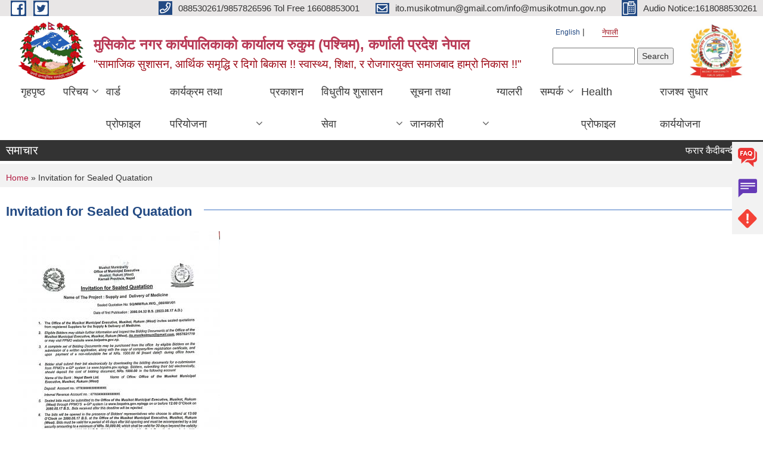

--- FILE ---
content_type: text/html; charset=utf-8
request_url: https://musikotmun.gov.np/ne/content/invitation-sealed-quatation
body_size: 11986
content:
<!DOCTYPE html PUBLIC "-//W3C//DTD XHTML+RDFa 1.0//EN"
  "http://www.w3.org/MarkUp/DTD/xhtml-rdfa-1.dtd">
<html xmlns="http://www.w3.org/1999/xhtml" xml:lang="ne" version="XHTML+RDFa 1.0" dir="ltr"
  xmlns:content="http://purl.org/rss/1.0/modules/content/"
  xmlns:dc="http://purl.org/dc/terms/"
  xmlns:foaf="http://xmlns.com/foaf/0.1/"
  xmlns:og="http://ogp.me/ns#"
  xmlns:rdfs="http://www.w3.org/2000/01/rdf-schema#"
  xmlns:sioc="http://rdfs.org/sioc/ns#"
  xmlns:sioct="http://rdfs.org/sioc/types#"
  xmlns:skos="http://www.w3.org/2004/02/skos/core#"
  xmlns:xsd="http://www.w3.org/2001/XMLSchema#">

<head profile="http://www.w3.org/1999/xhtml/vocab">
  <meta http-equiv="Content-Type" content="text/html; charset=utf-8" />
<meta name="Generator" content="Municipality Website" />
<link rel="canonical" href="/ne/content/invitation-sealed-quatation" />
<link rel="shortlink" href="/ne/node/1408" />
<link rel="shortcut icon" href="https://musikotmun.gov.np/misc/favicon.ico" type="image/vnd.microsoft.icon" />
<meta charset="UTF-8">
<meta name="theme-color" content="#053775">
<meta name="viewport" content="width=device-width, initial-scale=1, user-scalable=0,  target-densitydpi=device-dpi">
<title>Invitation for Sealed Quatation |  मुसिकोट  नगर कार्यपालिकाको कार्यालय  रुकुम (पश्चिम), कर्णाली प्रदेश  नेपाल</title>
<meta property="og:image" content="http://202.45.144.235/sites/all/themes/newmun/oglogo.png">
<meta http-equiv="X-UA-Compatible" content="IE=edge">
<meta name="msapplication-TileColor" content="#ffffff">
<meta name="msapplication-TileImage" content="favicon/ms-icon-144x144.png">
<meta name="theme-color" content="#ffffff">

<!-- *************** Google Font *************** -->
<link href="https://fonts.googleapis.com/css?family=Poppins:300,400,500,600,700" rel="stylesheet">
<link href="https://fonts.googleapis.com/css?family=Mukta" rel="stylesheet">

<!-- *************** Font Awesome *************** -->
<link href="sites/all/themes/newmun/fonts/font-awesome-5-0-1/css/fontawesome-all.min.css" rel="stylesheet" type="text/css" />
<style type="text/css" media="all">
@import url("https://musikotmun.gov.np/modules/system/system.base.css?t4vrc5");
@import url("https://musikotmun.gov.np/modules/system/system.menus.css?t4vrc5");
@import url("https://musikotmun.gov.np/modules/system/system.messages.css?t4vrc5");
@import url("https://musikotmun.gov.np/modules/system/system.theme.css?t4vrc5");
</style>
<style type="text/css" media="all">
@import url("https://musikotmun.gov.np/modules/field/theme/field.css?t4vrc5");
@import url("https://musikotmun.gov.np/modules/node/node.css?t4vrc5");
@import url("https://musikotmun.gov.np/modules/poll/poll.css?t4vrc5");
@import url("https://musikotmun.gov.np/modules/search/search.css?t4vrc5");
@import url("https://musikotmun.gov.np/modules/user/user.css?t4vrc5");
@import url("https://musikotmun.gov.np/sites/all/modules/views/css/views.css?t4vrc5");
@import url("https://musikotmun.gov.np/sites/all/modules/ckeditor/css/ckeditor.css?t4vrc5");
</style>
<style type="text/css" media="all">
@import url("https://musikotmun.gov.np/sites/all/modules/colorbox/styles/default/colorbox_style.css?t4vrc5");
@import url("https://musikotmun.gov.np/sites/all/modules/ctools/css/ctools.css?t4vrc5");
@import url("https://musikotmun.gov.np/modules/locale/locale.css?t4vrc5");
@import url("https://musikotmun.gov.np/sites/all/modules/text_resize/text_resize.css?t4vrc5");
</style>
<style type="text/css" media="all">
@import url("https://musikotmun.gov.np/sites/all/themes/newmun-old/js/vendor/bootstrap/css/bootstrap.min.css?t4vrc5");
@import url("https://musikotmun.gov.np/sites/all/themes/newmun-old/js/vendor/bootstrap/css/bootstrap-theme.min.css?t4vrc5");
@import url("https://musikotmun.gov.np/sites/all/themes/newmun-old/js/vendor/slick-1-9/slick.css?t4vrc5");
@import url("https://musikotmun.gov.np/sites/all/themes/newmun-old/js/vendor/slick-1-9/slick-theme.css?t4vrc5");
@import url("https://musikotmun.gov.np/sites/all/themes/newmun-old/js/vendor/malihu-custom-scroll/jquery.mCustomScrollbar.min.css?t4vrc5");
@import url("https://musikotmun.gov.np/sites/all/themes/newmun-old/css/common/main.css?t4vrc5");
@import url("https://musikotmun.gov.np/sites/all/themes/newmun-old/css/common/pp.css?t4vrc5");
@import url("https://musikotmun.gov.np/sites/all/themes/newmun-old/css/common/header.css?t4vrc5");
@import url("https://musikotmun.gov.np/sites/all/themes/newmun-old/css/common/footer.css?t4vrc5");
@import url("https://musikotmun.gov.np/sites/all/themes/newmun-old/css/theme/theme-red-blue.css?t4vrc5");
@import url("https://musikotmun.gov.np/sites/all/themes/newmun-old/css/pages/home-Municipality.css?t4vrc5");
@import url("https://musikotmun.gov.np/sites/all/themes/newmun-old/css/pages/gallery.css?t4vrc5");
@import url("https://musikotmun.gov.np/sites/all/themes/newmun-old/css/common/inner-page.css?t4vrc5");
@import url("https://musikotmun.gov.np/sites/all/themes/newmun-old/css/pages/note.css?t4vrc5");
@import url("https://musikotmun.gov.np/sites/all/themes/newmun-old/css/pages/contact.css?t4vrc5");
</style>

<!--[if lte IE 7]>
<link type="text/css" rel="stylesheet" href="https://musikotmun.gov.np/sites/all/themes/newmun-old/css/ie.css?t4vrc5" media="all" />
<![endif]-->

<!--[if IE 6]>
<link type="text/css" rel="stylesheet" href="https://musikotmun.gov.np/sites/all/themes/newmun-old/css/ie6.css?t4vrc5" media="all" />
<![endif]-->

</head>
<body class="html not-front not-logged-in two-sidebars page-node page-node- page-node-1408 node-type-article i18n-ne triptych footer-columns" >
  <div id="skip-link">
    <a href="#main-content" class="element-invisible element-focusable">Skip to main content</a>
  </div>
        

<div class="sticky">
        <a href="/Youbtube Channel:https://www.youtube.com/channel/UCcq7nJcSjLKrq7Qq5SE6fnA?view_as=subscriber">
		<img src = "/sites/all/themes/newmun/img/icons/faq.png">            
            <span>FAQs</span>
        </a>
        <a href="/grievance">
            <img src="/sites/all/themes/newmun/img/icons/Group_215.png">            <span>Complain</span>
        </a>
		<a href="/problem-registration">
            <img src="/sites/all/themes/newmun/img/icons/Group_217.png">            <span>Problems</span>
        </a>
    </div>
    <header>
        <button id="menu-toggle">
            <div id="hamburger">
                <span></span>
                <span></span>
                <span></span>
            </div>
            <div id="cross">
                <span></span>
                <span></span>
            </div>
        </button>
        <div class="header-top">
            <div class="container flex-container">
                <div class="top-left">
                    <a href="https://www.facebook.com/%E0%A4%AE%E0%A5%81%E0%A4%B8%E0%A4%BF%E0%A4%95%E0%A5%8B%E0%A4%9F-%E0%A4%A8%E0%A4%97%E0%A4%B0%E0%A4%AA%E0">
                      <img src="/sites/all/themes/newmun/img/icons/fb.png"> 
                    </a>

                    <a href="https://twitter.com/MusikotMunR">
                        <img src="/sites/all/themes/newmun/img/icons/tter.png">					       </a>
                    <div class="first">
                        <div class="translate">
                            <ul class="language-switcher-locale-url"><li class="en first"><a href="/en/content/invitation-sealed-quatation" class="language-link" xml:lang="en">English</a></li>
<li class="ne last active"><a href="/ne/content/invitation-sealed-quatation" class="language-link active" xml:lang="ne">नेपाली</a></li>
</ul>                        </div>
                        <button class="search-mobile">
                              <div class="region region-search-box">
    <div id="block-search-form" class="block block-search">

    
  <div class="content">
    <form action="/ne/content/invitation-sealed-quatation" method="post" id="search-block-form" accept-charset="UTF-8"><div><div class="container-inline">
      <h2 class="element-invisible">Search form</h2>
    <div class="form-item form-type-textfield form-item-search-block-form">
  <label class="element-invisible" for="edit-search-block-form--2">Search </label>
 <input title="Enter the terms you wish to search for." type="text" id="edit-search-block-form--2" name="search_block_form" value="" size="15" maxlength="128" class="form-text" />
</div>
<div class="form-actions form-wrapper" id="edit-actions"><input type="submit" id="edit-submit" name="op" value="Search" class="form-submit" /></div><input type="hidden" name="form_build_id" value="form-f4lhJf-0y7Vk3yYt7BhX9HRENwzqf1TuoNMM-KSfJXY" />
<input type="hidden" name="form_id" value="search_block_form" />
</div>
</div></form>  </div>
</div>
  </div>
                            <button class="close">X</button>
                        </button>
                    </div>
                </div>
                <div class="top-right">

                    <a href="tel:088530261/9857826596 Tol Free 16608853001">
                        <img src="/sites/all/themes/newmun/img/icons/Path_39.png">						
                        <span>088530261/9857826596 Tol Free 16608853001</span>
                    </a>
                    <a href="mailto:ito.musikotmun@gmail.com/info@musikotmun.gov.np">
					<img src="/sites/all/themes/newmun/img/icons/Path_38.png">					  
                        <span>ito.musikotmun@gmail.com/info@musikotmun.gov.np</span>
                    </a>
                    <a href="tel:Audio Notice:1618088530261 ">
                        <img src="/sites/all/themes/newmun/img/icons/Group_142.png">						
                        <span>Audio Notice:1618088530261 </span>
                    </a>
                    <!-- <button class="btn-search-toggler">
                        <img src="sites/all/themes/newmun/img/icons/icon-search.svg" alt="" class="svg">
                    </button> -->
                </div>
            </div>
            
        </div>
        <nav class="header-bottom">
            <div class="container flex-container">
                <div class="layer-1">
                    <a class="logo-mobile" href="/ne">
                       <img src="/sites/all/themes/newmun/new_logo.png">				   </a>
                    <a class="logo-main" href="/ne">
                        <img src="/sites/all/themes/newmun/new_logo.png" ">
                        <span>
                            <span> मुसिकोट  नगर कार्यपालिकाको कार्यालय  रुकुम (पश्चिम), कर्णाली प्रदेश  नेपाल</span>
                            <span>"सामाजिक सुशासन, आर्थिक समृद्धि र दिगो बिकास !! स्वास्थ्य, शिक्षा, र रोजगारयुक्त समाजबाद हाम्रो निकास !!"</span>
                        </span>
                    </a>
                    <div class="flex-row pull-right low-right">
                        <div class="first">
                            <div class="translate">
                            <ul class="language-switcher-locale-url"><li class="en first"><a href="/en/content/invitation-sealed-quatation" class="language-link" xml:lang="en">English</a></li>
<li class="ne last active"><a href="/ne/content/invitation-sealed-quatation" class="language-link active" xml:lang="ne">नेपाली</a></li>
</ul>  <div class="region region-search-box">
      <div class="region region-search-box">
    <div id="block-search-form" class="block block-search">

    
  <div class="content">
    <form action="/ne/content/invitation-sealed-quatation" method="post" id="search-block-form" accept-charset="UTF-8"><div><div class="container-inline">
      <h2 class="element-invisible">Search form</h2>
    <div class="form-item form-type-textfield form-item-search-block-form">
  <label class="element-invisible" for="edit-search-block-form--2">Search </label>
 <input title="Enter the terms you wish to search for." type="text" id="edit-search-block-form--2" name="search_block_form" value="" size="15" maxlength="128" class="form-text" />
</div>
<div class="form-actions form-wrapper" id="edit-actions"><input type="submit" id="edit-submit" name="op" value="Search" class="form-submit" /></div><input type="hidden" name="form_build_id" value="form-f4lhJf-0y7Vk3yYt7BhX9HRENwzqf1TuoNMM-KSfJXY" />
<input type="hidden" name="form_id" value="search_block_form" />
</div>
</div></form>  </div>
</div>
  </div>
  </div>
							</div>
							 
                            </div>
												<div class="second">
                            <img style="max-width:100px;" src="https://musikotmun.gov.np/sites/musikotmunrukum.gov.np/files/img/office%20logo%20jpg.jpg" alt="Local Government Logo">
                        </div>
						   <?php// endif; ?>
                    </div>
                </div>
                <div class="layer-2">
				<div class="col-md-12">
  <div class="region region-navigation">
    <div id="block-system-main-menu" class="block block-system block-menu">

    
  <div class="content">
    <ul class="main-nav"><li ><a href="/ne" title="">गृहपृष्ठ</a></li><li class=has-child><a href="/ne" title="">परिचय</a><ul class="custom-drop-menu gradient-bg-grey"><li ><a href="https://musikotmun.gov.np/ne/elected-officials" title="-">जनप्रतिनिधि</a></li><li ><a href="/ne/content/%E0%A4%B8%E0%A4%82%E0%A4%95%E0%A5%8D%E0%A4%B7%E0%A4%BF%E0%A4%AA%E0%A5%8D%E0%A4%A4-%E0%A4%AA%E0%A4%B0%E0%A4%BF%E0%A4%9A%E0%A4%AF">संक्षिप्त परिचय</a></li><li ><a href="/ne/content/%E0%A4%B8%E0%A4%82%E0%A4%97%E0%A4%A0%E0%A4%A8%E0%A4%BE%E0%A4%A4%E0%A5%8D%E0%A4%AE%E0%A4%95-%E0%A4%B8%E0%A5%8D%E0%A4%B5%E0%A4%B0%E0%A5%81%E0%A4%AA">संगठनात्मक स्वरुप</a></li><li ><a href="/ne/staff" title="">कर्मचारीहरु</a></li><li ><a href="https://projects.karnali.gov.np/region/municipality/568" title="">मुसिकोट प्रोफाइल</a></li></ul></li><li ><a href="/ne/ward-profile" title="">वार्ड प्रोफाइल</a></li><li class=has-child><a href="/ne" title="">कार्यक्रम तथा परियोजना</a><ul class="custom-drop-menu gradient-bg-grey"><li ><a href="/ne/budget-program" title="">बजेट तथा कार्यक्रम</a></li><li ><a href="/ne/plan-project" title="">योजना तथा परियोजना</a></li></ul></li><li ><a href="/ne" title="">प्रकाशन </a></li><li class=has-child><a href="/ne" title="">विधुतीय शुसासन सेवा</a><ul class="custom-drop-menu gradient-bg-grey"><li ><a href="/ne/content/progress_ward">वडागत प्रगति इन्ट्री गर्ने प्रणाली,</a></li><li ><a href="/ne/vital-registration" title="">घटना दर्ता</a></li><li ><a href="/ne/social-security" title="">सामाजिक सुरक्षा</a></li><li ><a href="/ne/citizen-charter" title="">नागरिक वडापत्र</a></li><li ><a href="/ne/application-letter" title="">निवेदनको ढाँचा</a></li><li ><a href="/ne/content/%E0%A4%95%E0%A4%B0%E0%A5%8D%E0%A4%AE%E0%A4%9A%E0%A4%BE%E0%A4%B0%E0%A5%80%E0%A4%95%E0%A5%8B-%E0%A4%95%E0%A4%BE%E0%A4%B0%E0%A5%8D%E0%A4%AF%E0%A4%B5%E0%A4%BF%E0%A4%B5%E0%A4%B0%E0%A4%A3-tor">कर्मचारीहरुको कार्यविवरण TOR</a></li><li ><a href="/ne/content/%E0%A4%B8%E0%A5%87%E0%A4%B5%E0%A4%BE-%E0%A4%B6%E0%A5%81%E0%A4%B2%E0%A5%8D%E0%A4%95" title="">सेवा शुल्क</a></li><li ><a href="/ne/Citizen%20%20Charter">वडाको नागरिक बडापत्र</a></li></ul></li><li class=has-child><a href="/ne" title="">सूचना तथा जानकारी</a><ul class="custom-drop-menu gradient-bg-grey"><li ><a href="/ne/news-notices" title="">सूचना तथा समाचार</a></li><li ><a href="/ne/public-procurement-tender-notices" title="">सार्वजनिक खरिद/बोलपत्र सूचना</a></li><li ><a href="/ne/act-law-directives" title="">ऐन कानुन निर्देशिका</a></li><li ><a href="/ne/tax-and-fees" title="">कर तथा शुल्कहरु</a></li><li ><a href="/ne/decisions" title="">निर्णयहरु</a></li><li ><a href="/ne/content/%E0%A4%86%E0%A4%AF%E0%A5%8B%E0%A4%9C%E0%A4%A8%E0%A4%BE-%E0%A4%95%E0%A4%BE%E0%A4%B0%E0%A5%8D%E0%A4%AF%E0%A4%BE%E0%A4%A8%E0%A5%8D%E0%A4%B5%E0%A4%AF-%E0%A4%97%E0%A4%B0%E0%A5%8D%E0%A4%A8%E0%A5%87-%E0%A4%B8%E0%A4%AE%E0%A5%8D%E0%A4%AC%E0%A4%A8%E0%A5%8D%E0%A4%A7%E0%A4%AE%E0%A4%BE-%E0%A4%B5%E0%A4%A1%E0%A4%BE-%E0%A4%95%E0%A4%BE%E0%A4%B0%E0%A5%8D%E0%A4%AF%E0%A4%BE%E0%A4%B2%E0%A4%AF%E0%A4%B9%E0%A4%B0%E0%A5%81%E0%A4%B2%E0%A4%BE%E0%A4%88-%E0%A4%85%E0%A4%A8%E0%A5%81%E0%A4%B0%E0%A5%8B%E0%A4%A7">आयोजना कार्यान्वय गर्ने सम्बन्धमा वडा कार्यालयहरुलाई अनुरोध ।</a></li></ul></li><li ><a href="/ne/photo-gallery" title="">ग्यालरी</a></li><li class=has-child><a href="/ne/node/1" title="">सम्पर्क</a><ul class="custom-drop-menu gradient-bg-grey"><li ><a href="/ne/content/%E0%A4%97%E0%A5%81%E0%A4%A8%E0%A4%BE%E0%A4%B8%E0%A5%8B-%E0%A4%A4%E0%A4%A5%E0%A4%BE-%E0%A4%B8%E0%A4%B2%E0%A5%8D%E0%A4%B2%E0%A4%BE%E0%A4%B9-%E0%A4%B8%E0%A5%81%E0%A4%9D%E0%A4%BE%E0%A4%AC" title="सेवाग्राहिका सल्लाह सुझाब तथा गुनासोको लागि">गुनासो तथा सल्लाह सुझाब</a></li></ul></li><li ><a href="http://103.233.56.101:5003/profiling/main/musikot1" title="">Health प्रोफाइल</a></li><li ><a href="/ne/content/%E0%A4%B0%E0%A4%BE%E0%A4%9C%E0%A4%B6%E0%A5%8D%E0%A4%B5-%E0%A4%B8%E0%A5%81%E0%A4%A7%E0%A4%BE%E0%A4%B0-%E0%A4%95%E0%A4%BE%E0%A4%B0%E0%A5%8D%E0%A4%AF%E0%A4%AF%E0%A5%8B%E0%A4%9C%E0%A4%A8%E0%A4%BE">राजश्व सुधार कार्ययोजना</a></li></ul>  </div>
</div>
  </div>
				</div>
				
                </div>
            </div>
            <span class="active-hover"></span>
        </nav>
    </header>
	<main>
	       		<section class="header-notice">

            <div class="notice">                 
     <div class="region region-newsticker">
    <div id="block-views-news-events-block-9" class="block block-views">
 <div class="container flex-container font-popins">
    <h4>समाचार</h4>
                      <div class="notice-slider" style="position: absolute;margin-top: 7px; margin-left: 65px;">
                       
                      
  <div class="content">
     <marquee id="test" behavior="scroll" scrolldelay="100" scrollamount="4" onmouseover="document.all.test.stop()" onmouseout="document.all.test.start()">
	<div class="view view-news-events view-id-news_events view-display-id-block_9 view-dom-id-b40bcc0dc784ecb7d1b2554d6ff963e7">
        
  
  
      <div class="view-content">
        <div class="views-row views-row-1 views-row-odd views-row-first">
      
  <div class="views-field views-field-title">        <span class="field-content"><a href="/ne/content/%E0%A4%AB%E0%A4%B0%E0%A4%BE%E0%A4%B0-%E0%A4%95%E0%A5%88%E0%A4%A6%E0%A5%80%E0%A4%AC%E0%A4%A8%E0%A5%8D%E0%A4%A6%E0%A5%80%E0%A4%95%E0%A5%8B-%E0%A4%96%E0%A5%8B%E0%A4%9C%E0%A5%80-%E0%A4%95%E0%A4%BE%E0%A4%B0%E0%A5%8D%E0%A4%AF%E0%A4%AE%E0%A4%BE-%E0%A4%86%E0%A4%B5%E0%A4%B6%E0%A5%8D%E0%A4%AF%E0%A4%95-%E0%A4%B8%E0%A4%B9%E0%A4%9C%E0%A5%80%E0%A4%95%E0%A4%B0%E0%A4%A3-%E0%A4%97%E0%A4%B0%E0%A4%BF%E0%A4%A6%E0%A4%BF%E0%A4%A8%E0%A5%81%E0%A4%B9%E0%A5%81%E0%A4%A8">फरार कैदीबन्दीको खोजी कार्यमा आवश्यक सहजीकरण गरिदिनुहुन</a></span>  </div>  </div>
  <div class="views-row views-row-2 views-row-even">
      
  <div class="views-field views-field-title">        <span class="field-content"><a href="/ne/content/%E0%A4%A6%E0%A4%B0%E0%A4%AD%E0%A4%BE%E0%A4%89%E0%A4%AA%E0%A4%A4%E0%A5%8D%E0%A4%B0-%E0%A4%B8%E0%A5%8D%E0%A4%B5%E0%A5%80%E0%A4%95%E0%A5%83%E0%A4%A4-%E0%A4%97%E0%A4%B0%E0%A5%8D%E0%A4%A8%E0%A5%87-%E0%A4%86%E0%A4%B6%E0%A4%AF%E0%A4%95%E0%A5%8B-%E0%A4%B8%E0%A5%81%E0%A4%9A%E0%A4%A8%E0%A4%BE">दरभाउपत्र स्वीकृत गर्ने  आशयको सुचना</a></span>  </div>  </div>
  <div class="views-row views-row-3 views-row-odd">
      
  <div class="views-field views-field-title">        <span class="field-content"><a href="/ne/content/%E0%A4%B6%E0%A5%88%E0%A4%95%E0%A5%8D%E0%A4%B7%E0%A4%A3%E0%A4%BF%E0%A4%95-%E0%A4%B8%E0%A5%8D%E0%A4%B0%E0%A5%8B%E0%A4%A4-%E0%A4%B5%E0%A5%8D%E0%A4%AF%E0%A4%95%E0%A5%8D%E0%A4%A4%E0%A4%BF%E0%A4%95%E0%A5%8B-%E0%A4%B2%E0%A4%BE%E0%A4%97%E0%A5%80-%E0%A4%B2%E0%A4%BF%E0%A4%96%E0%A4%BF%E0%A4%A4-%E0%A4%AA%E0%A4%B0%E0%A5%80%E0%A4%95%E0%A5%8D%E0%A4%B7%E0%A4%BE-%E0%A4%B8%E0%A4%9E%E0%A5%8D%E0%A4%9A%E0%A4%BE%E0%A4%B2%E0%A4%A8%E0%A4%95%E0%A5%8B-%E0%A4%B2%E0%A4%BE%E0%A4%97%E0%A5%80">शैक्षणिक स्रोत व्यक्तिको लागी लिखित परीक्षा सञ्चालनको लागी</a></span>  </div>  </div>
  <div class="views-row views-row-4 views-row-even">
      
  <div class="views-field views-field-title">        <span class="field-content"><a href="/ne/content/%E0%A4%B8%E0%A5%8D%E0%A4%A4%E0%A4%B0-%E0%A4%AC%E0%A5%83%E0%A4%A6%E0%A5%8D%E0%A4%A7%E0%A4%BF-%E0%A4%B8%E0%A4%AE%E0%A5%8D%E0%A4%AC%E0%A4%A8%E0%A5%8D%E0%A4%A7%E0%A4%BF-%E0%A4%A8%E0%A4%BF%E0%A4%B5%E0%A5%87%E0%A4%A6%E0%A4%A8-%E0%A4%AA%E0%A5%87%E0%A4%B6-%E0%A4%97%E0%A4%B0%E0%A5%8D%E0%A4%A8%E0%A5%87-%E0%A4%B8%E0%A4%AE%E0%A5%8D%E0%A4%AC%E0%A4%A8%E0%A5%8D%E0%A4%A7%E0%A4%BF-%E0%A4%B8%E0%A5%81%E0%A4%9A%E0%A4%A8%E0%A4%BE">स्तर बृद्धि सम्बन्धि निवेदन पेश गर्ने सम्बन्धि सुचना</a></span>  </div>  </div>
  <div class="views-row views-row-5 views-row-odd">
      
  <div class="views-field views-field-title">        <span class="field-content"><a href="/ne/content/%E0%A4%B8%E0%A5%87%E0%A4%B5%E0%A4%BE-%E0%A4%95%E0%A4%B0%E0%A4%BE%E0%A4%B0-%E0%A4%AA%E0%A4%A6-%E0%A4%AA%E0%A5%81%E0%A4%B0%E0%A5%8D%E0%A4%A4%E0%A4%BF-%E0%A4%B8%E0%A4%AE%E0%A5%8D%E0%A4%AC%E0%A4%A8%E0%A5%8D%E0%A4%A7%E0%A4%BF-%E0%A4%B8%E0%A5%81%E0%A4%9A%E0%A4%A8%E0%A4%BE">सेवा करार  पद पुर्ति सम्बन्धि सुचना</a></span>  </div>  </div>
  <div class="views-row views-row-6 views-row-even">
      
  <div class="views-field views-field-title">        <span class="field-content"><a href="/ne/content/%E0%A4%B0%E0%A4%BF%E0%A4%95%E0%A5%8D%E0%A4%A4-%E0%A4%AA%E0%A4%A6%E0%A4%AE%E0%A4%BE-%E0%A4%B8%E0%A5%8D%E0%A4%A5%E0%A4%BE%E0%A4%AF%E0%A5%80-%E0%A4%B6%E0%A4%BF%E0%A4%95%E0%A5%8D%E0%A4%B7%E0%A4%95-%E0%A4%B8%E0%A4%B0%E0%A5%81%E0%A4%B5%E0%A4%BE-%E0%A4%B8%E0%A4%AE%E0%A5%8D%E0%A4%AC%E0%A4%A8%E0%A5%8D%E0%A4%A7%E0%A4%BF-%E0%A4%B8%E0%A5%81%E0%A4%9A%E0%A4%A8%E0%A4%BE">रिक्त पदमा स्थायी शिक्षक सरुवा सम्बन्धि सुचना</a></span>  </div>  </div>
  <div class="views-row views-row-7 views-row-odd">
      
  <div class="views-field views-field-title">        <span class="field-content"><a href="/ne/content/%E0%A4%B6%E0%A5%88%E0%A4%95%E0%A5%8D%E0%A4%B7%E0%A4%A3%E0%A5%80%E0%A4%95-%E0%A4%B8%E0%A5%8D%E0%A4%B0%E0%A5%8B%E0%A4%A4-%E0%A4%B5%E0%A5%8D%E0%A4%AF%E0%A4%95%E0%A5%8D%E0%A4%A4%E0%A4%BF-pedagogical-resource-personsprp-%E0%A4%B5%E0%A4%BF%E0%A4%9C%E0%A5%8D%E0%A4%9E%E0%A4%BE%E0%A4%AA%E0%A4%A8-%E0%A4%B8%E0%A4%AE%E0%A5%8D%E0%A4%AC%E0%A4%A8%E0%A5%8D%E0%A4%A7%E0%A4%BF-%E0%A4%B8%E0%A5%81%E0%A4%9A%E0%A4%A8%E0%A4%BE-%E0%A5%A4">शैक्षणीक स्रोत व्यक्ति (Pedagogical Resource PersonsPRP) विज्ञापन सम्बन्धि सुचना ।</a></span>  </div>  </div>
  <div class="views-row views-row-8 views-row-even">
      
  <div class="views-field views-field-title">        <span class="field-content"><a href="/ne/content/%E0%A4%B8%E0%A5%81%E0%A4%9A%E0%A4%A8%E0%A4%BE-%E0%A4%B8%E0%A5%8D%E0%A4%A5%E0%A4%97%E0%A4%A8-%E0%A4%97%E0%A4%B0%E0%A4%BF%E0%A4%8F%E0%A4%95%E0%A5%8B-%E0%A4%B8%E0%A4%AE%E0%A5%8D%E0%A4%AC%E0%A4%A8%E0%A5%8D%E0%A4%A7%E0%A4%AE%E0%A4%BE">सुचना स्थगन गरिएको सम्बन्धमा</a></span>  </div>  </div>
  <div class="views-row views-row-9 views-row-odd">
      
  <div class="views-field views-field-title">        <span class="field-content"><a href="/ne/content/%E0%A4%B0%E0%A4%BF%E0%A4%95%E0%A5%8D%E0%A4%A4-%E0%A4%AA%E0%A4%A6%E0%A4%AE%E0%A4%BE-%E0%A4%B8%E0%A5%8D%E0%A4%A5%E0%A4%BE%E0%A4%88-%E0%A4%B6%E0%A4%BF%E0%A4%95%E0%A5%8D%E0%A4%B7%E0%A4%95-%E0%A4%B8%E0%A4%B0%E0%A5%81%E0%A4%B5%E0%A4%BE-%E0%A4%B8%E0%A4%AE%E0%A5%8D%E0%A4%AC%E0%A4%A8%E0%A5%8D%E0%A4%A7%E0%A5%80-%E0%A4%B8%E0%A5%82%E0%A4%9A%E0%A4%A8%E0%A4%BE">रिक्त पदमा स्थाई शिक्षक सरुवा सम्बन्धी सूचना </a></span>  </div>  </div>
  <div class="views-row views-row-10 views-row-even views-row-last">
      
  <div class="views-field views-field-title">        <span class="field-content"><a href="/ne/content/%E0%A4%AA%E0%A5%81%E0%A4%B0%E0%A5%8D%E0%A4%B5-%E0%A4%A8%E0%A4%BF%E0%A4%B0%E0%A5%8D%E0%A4%AE%E0%A4%BF%E0%A4%A4-%E0%A4%AD%E0%A4%B5%E0%A4%A8-%E0%A4%A8%E0%A4%BF%E0%A4%AF%E0%A4%AE%E0%A4%BF%E0%A4%A4-%E0%A4%A4%E0%A4%A5%E0%A4%BE-%E0%A4%85%E0%A4%AD%E0%A4%BF%E0%A4%B2%E0%A5%87%E0%A4%96%E0%A5%80%E0%A4%95%E0%A4%B0%E0%A4%A3-%E0%A4%B8%E0%A4%AE%E0%A5%8D%E0%A4%AC%E0%A4%A8%E0%A5%8D%E0%A4%A7%E0%A5%80-%E0%A4%B8%E0%A5%81%E0%A4%9A%E0%A4%A8%E0%A4%BE">पुर्व निर्मित भवन नियमित तथा अभिलेखीकरण सम्बन्धी सुचना</a></span>  </div>  </div>
    </div>
  
  
  
  
  
  
</div>	</marquee>
  </div>
   </div>
</div>
</div>
  </div>
            </div>
			             </div>
        </section>
	
    	     
			  <section class="page-title-breadcrumb">
            <div class="container flex-container">
              <div class="breadcrumb">
              <h2 class="element-invisible">You are here</h2><div class="breadcrumb"><a href="/ne">Home</a> » Invitation for Sealed Quatation</div>			  </div>
            </div>
        </section>
			
			 <section class=" introduction" style="margin-top:25px">
            <div class="container">
                <div class="row" style="margin-bottom:36px">
                    <div class="col-xs-12 col-sm-12 col-md-12{9">
                                                  <div class="intro">
                                <h3 class="section-title border">
                                    <span>
                                       	Invitation for Sealed Quatation   </span>
                                </h3>
                                
                            </div>

   <div class="region region-content">
    <div id="block-system-main" class="block block-system">

    
  <div class="content">
    <div id="node-1408" class="node node-article node-full clearfix" about="/ne/content/invitation-sealed-quatation" typeof="sioc:Item foaf:Document">

      <span property="dc:title" content="Invitation for Sealed Quatation" class="rdf-meta element-hidden"></span>
    <div class="field field-name-field-image field-type-image field-label-hidden"><div class="field-items"><div class="field-item even" rel="og:image rdfs:seeAlso" resource="https://musikotmun.gov.np/sites/musikotmunrukum.gov.np/files/styles/large/public/field/image/CamScanner%2008-18-2023%2011.24.jpg?itok=Li2Ybrbf"><a href="https://musikotmun.gov.np/sites/musikotmunrukum.gov.np/files/field/image/CamScanner%2008-18-2023%2011.24.jpg"><img typeof="foaf:Image" src="https://musikotmun.gov.np/sites/musikotmunrukum.gov.np/files/styles/large/public/field/image/CamScanner%2008-18-2023%2011.24.jpg?itok=Li2Ybrbf" width="339" height="480" alt="" /></a></div></div></div><div class="field field-name-body field-type-text-with-summary field-label-hidden"><div class="field-items"><div class="field-item even" property="content:encoded"><p>supply and delivery of medicine</p>
</div></div></div><div class="field field-name-field--barsh field-type-taxonomy-term-reference field-label-above clearfix"><h3 class="field-label">आर्थिक बर्ष : </h3><ul class="links"><li class="taxonomy-term-reference-0"><a href="/ne/fiscalyear/%E0%A5%A8%E0%A5%A6%E0%A5%AE%E0%A5%A6%E0%A5%A6%E0%A5%AE%E0%A5%A7" typeof="skos:Concept" property="rdfs:label skos:prefLabel">२०८०/०८१</a></li></ul></div>  <div class="content clearfix">
  
     </div>
  	

  
  
</div>
  </div>
</div>
  </div>
          <div class="tabs">
                      </div>
         
                    </div>
					<!--	-->
					 	
				
			   </div>

				
			

            </div>
     
	   </section>
			
		<section style="margin-top:20px" >
		
<div id="blocks-wrapper">
<div class="container">
  <div class="row">

      <div id="workflow" class="clearfix">
            <div class="col-md-3"><div class="sidebar">  <div class="region region-workflow-first">
    <div id="block-views-news-events-block-3" class="block block-views">

  <h3 class="section-title">
                            <span>
                               बजेट तथा कार्यक्रम		</span>
                        </h3>
  
  
  <div class="content">
    <div class="view view-news-events view-id-news_events view-display-id-block_3 view-dom-id-24eebc69cfc8aaa9be7aa9d7cd27c6a2">
        
  
  
      <div class="view-content">
      <div class="item-list">    <ul>          <li class="views-row views-row-1 views-row-odd views-row-first">  
  <div class="views-field views-field-title">        <span class="field-content"><a href="/ne/content/%E0%A4%86-%E0%A4%B5-%E0%A5%A8%E0%A5%A6%E0%A5%AE%E0%A5%A8%E0%A5%A6%E0%A5%AE%E0%A5%A9-%E0%A4%AC%E0%A4%9C%E0%A5%87%E0%A4%9F-%E0%A4%A4%E0%A4%A5%E0%A4%BE-%E0%A4%95%E0%A4%BE%E0%A4%B0%E0%A5%8D%E0%A4%AF%E0%A4%95%E0%A5%8D%E0%A4%B0%E0%A4%AE">आ. व. २०८२/०८३ बजेट तथा कार्यक्रम</a></span>  </div>  
  <div class="views-field views-field-created">    <span class="views-label views-label-created">अपलोड: </span>    <span class="field-content">Tuesday, October 28, 2025 - 14:09</span>  </div></li>
          <li class="views-row views-row-2 views-row-even">  
  <div class="views-field views-field-title">        <span class="field-content"><a href="/ne/content/%E0%A4%86%E0%A4%AF-%E0%A4%B5%E0%A5%8D%E0%A4%AF%E0%A4%AF-%E0%A4%B5%E0%A4%BF%E0%A4%B5%E0%A4%B0%E0%A4%A3-%E0%A5%A8%E0%A5%A6%E0%A5%AD%E0%A5%AF%E0%A5%A6%E0%A5%AE%E0%A5%A6">आय व्यय विवरण २०७९/०८०</a></span>  </div>  
  <div class="views-field views-field-created">    <span class="views-label views-label-created">अपलोड: </span>    <span class="field-content">Sunday, December 24, 2023 - 12:39</span>  </div></li>
          <li class="views-row views-row-3 views-row-odd views-row-last">  
  <div class="views-field views-field-title">        <span class="field-content"><a href="/ne/content/%E0%A4%AC%E0%A4%BE%E0%A4%B9%E0%A5%8D%E0%A4%B0%E0%A5%8C%E0%A4%81-%E0%A4%A8%E0%A4%97%E0%A4%B0%E0%A4%B8%E0%A4%AD%E0%A4%BE-%E0%A4%AE%E0%A4%BF%E0%A4%A4%E0%A4%BF-%E0%A5%A8%E0%A5%A6%E0%A5%AE%E0%A5%A6%E0%A5%A4%E0%A5%A9%E0%A5%A4%E0%A5%A7%E0%A5%A6-%E0%A4%AE%E0%A4%BE-%E0%A4%AA%E0%A5%8D%E0%A4%B0%E0%A4%B8%E0%A5%8D%E0%A4%A4%E0%A5%81%E0%A4%A4-%E0%A4%86%E0%A4%B5-%E0%A5%A8%E0%A5%A6%E0%A5%AE%E0%A5%A6%E0%A5%A4%E0%A5%A6%E0%A5%AE%E0%A5%A7-%E0%A4%95%E0%A5%8B-%E0%A4%A8%E0%A5%80%E0%A4%A4%E0%A4%BF-%E0%A4%A4%E0%A4%A5%E0%A4%BE-%E0%A4%95%E0%A4%BE%E0%A4%B0%E0%A5%8D%E0%A4%AF%E0%A4%95%E0%A5%8D%E0%A4%B0%E0%A4%AE">बाह्रौँ नगरसभा मिति २०८०।३।१० मा प्रस्तुत आ.व. २०८०।०८१ को नीति तथा कार्यक्रम</a></span>  </div>  
  <div class="views-field views-field-created">    <span class="views-label views-label-created">अपलोड: </span>    <span class="field-content">Monday, June 26, 2023 - 06:32</span>  </div></li>
      </ul></div>    </div>
  
  
  
      
<div class="more-link">
  <a href="/ne/news-notices">
    अन्य  </a>
</div>
  
  
  
</div>  </div>
</div>
  </div>
</div></div>
            <div class="col-md-3"><div class="sidebar">  <div class="region region-workflow-second">
    <div id="block-views-news-events-block-8" class="block block-views">

  <h3 class="section-title">
                            <span>
                               सार्वजनिक खरीद / बोलपत्र सूचना		</span>
                        </h3>
  
  
  <div class="content">
    <div class="view view-news-events view-id-news_events view-display-id-block_8 view-dom-id-96c3959cbf45ae2311730a62265463f0">
        
  
  
      <div class="view-content">
      <div class="item-list">    <ul>          <li class="views-row views-row-1 views-row-odd views-row-first">  
  <div class="views-field views-field-title">        <span class="field-content"><a href="/ne/content/%E0%A4%A6%E0%A4%B0%E0%A4%AD%E0%A4%BE%E0%A4%89%E0%A4%AA%E0%A4%A4%E0%A5%8D%E0%A4%B0-%E0%A4%B8%E0%A5%8D%E0%A4%B5%E0%A5%80%E0%A4%95%E0%A5%83%E0%A4%A4-%E0%A4%97%E0%A4%B0%E0%A5%8D%E0%A4%A8%E0%A5%87-%E0%A4%86%E0%A4%B6%E0%A4%AF%E0%A4%95%E0%A5%8B-%E0%A4%B8%E0%A5%81%E0%A4%9A%E0%A4%A8%E0%A4%BE">दरभाउपत्र स्वीकृत गर्ने  आशयको सुचना</a></span>  </div>  
  <div class="views-field views-field-created">    <span class="views-label views-label-created">अपलोड: </span>    <span class="field-content">Tuesday, January 13, 2026 - 15:01</span>  </div></li>
          <li class="views-row views-row-2 views-row-even">  
  <div class="views-field views-field-title">        <span class="field-content"><a href="/ne/content/%E0%A4%A8%E0%A4%A6%E0%A4%BF%E0%A4%9C%E0%A4%A8%E0%A5%8D%E0%A4%AF-%E0%A4%AA%E0%A4%A6%E0%A4%BE%E0%A4%B0%E0%A5%8D%E0%A4%A5-%E0%A4%89%E0%A4%A4%E0%A5%8D%E0%A4%96%E0%A4%A8%E0%A4%A8%E0%A5%8D-%E0%A4%B8%E0%A4%82%E0%A4%95%E0%A4%B2%E0%A4%A8-%E0%A4%B5%E0%A4%BF%E0%A4%95%E0%A5%8D%E0%A4%B0%E0%A4%BF-%E0%A4%B5%E0%A4%BF%E0%A4%A4%E0%A4%B0%E0%A4%A3-%E0%A4%B8%E0%A4%AE%E0%A5%8D%E0%A4%AC%E0%A4%A8%E0%A5%8D%E0%A4%A7%E0%A4%BF-%E0%A4%B6%E0%A4%BF%E0%A4%B2%E0%A4%AC%E0%A4%A8%E0%A5%8D%E0%A4%A6%E0%A5%80-%E0%A4%A6%E0%A4%B0%E0%A4%AD%E0%A4%BE%E0%A4%89-%E0%A4%AA%E0%A4%A4%E0%A5%8D%E0%A4%B0%E0%A4%95%E0%A5%8B-%E0%A4%B8%E0%A5%81%E0%A4%9A%E0%A4%A8%E0%A4%BE">नदिजन्य पदार्थ उत्खनन्, संकलन विक्रि वितरण सम्बन्धि शिलबन्दी दरभाउ पत्रको सुचना</a></span>  </div>  
  <div class="views-field views-field-created">    <span class="views-label views-label-created">अपलोड: </span>    <span class="field-content">Wednesday, November 12, 2025 - 13:28</span>  </div></li>
          <li class="views-row views-row-3 views-row-odd views-row-last">  
  <div class="views-field views-field-title">        <span class="field-content"><a href="/ne/content/%E0%A4%A8%E0%A4%A6%E0%A4%BF%E0%A4%9C%E0%A4%A8%E0%A5%8D%E0%A4%AF-%E0%A4%AA%E0%A4%A6%E0%A4%BE%E0%A4%B0%E0%A5%8D%E0%A4%A5-%E0%A4%89%E0%A4%A4%E0%A5%8D%E0%A4%96%E0%A4%A8%E0%A4%A8-%E0%A4%B8%E0%A4%82%E0%A4%95%E0%A4%B2%E0%A4%A8-%E0%A4%B0-%E0%A4%B5%E0%A4%BF%E0%A4%95%E0%A5%8D%E0%A4%B0%E0%A5%80-%E0%A4%B5%E0%A4%BF%E0%A4%A4%E0%A4%B0%E0%A4%A3-%E0%A4%B8%E0%A4%AE%E0%A5%8D%E0%A4%AC%E0%A4%A8%E0%A5%8D%E0%A4%A7%E0%A4%BF-%E0%A4%B6%E0%A4%BF%E0%A4%B2%E0%A4%AC%E0%A4%A8%E0%A5%8D%E0%A4%A6%E0%A5%80-%E0%A4%A6%E0%A4%B0%E0%A4%AD%E0%A4%BE%E0%A4%89-%E0%A4%95%E0%A5%8B-%E0%A4%AE%E0%A5%8D%E0%A4%AF%E0%A4%BE%E0%A4%A6-%E0%A4%A5%E0%A4%AA-%E0%A4%B8%E0%A4%AE%E0%A5%8D%E0%A4%AC%E0%A4%A8%E0%A5%8D%E0%A4%A7%E0%A4%BF">नदिजन्य पदार्थ  उत्खनन संकलन र विक्री वितरण सम्बन्धि शिलबन्दी दरभाउ को म्याद थप सम्बन्धि सुचना</a></span>  </div>  
  <div class="views-field views-field-created">    <span class="views-label views-label-created">अपलोड: </span>    <span class="field-content">Sunday, September 14, 2025 - 11:20</span>  </div></li>
      </ul></div>    </div>
  
  
  
      
<div class="more-link">
  <a href="/ne/news-notices">
    अन्य  </a>
</div>
  
  
  
</div>  </div>
</div>
  </div>
</div></div>
            <div class="col-md-3"><div class="sidebar">  <div class="region region-workflow-third">
    <div id="block-views-news-events-block-4" class="block block-views">

  <h3 class="section-title">
                            <span>
                               योजना तथा परियोजना		</span>
                        </h3>
  
  
  <div class="content">
    <div class="view view-news-events view-id-news_events view-display-id-block_4 view-dom-id-ace199b9c2f27600319b87396e24fcb5">
        
  
  
      <div class="view-content">
      <div class="item-list">    <ul>          <li class="views-row views-row-1 views-row-odd views-row-first">  
  <div class="views-field views-field-title">        <span class="field-content"><a href="/ne/content/%E0%A4%AA%E0%A5%8D%E0%A4%B0%E0%A4%A5%E0%A4%AE-%E0%A4%86%E0%A4%B5%E0%A4%A7%E0%A4%BF%E0%A4%95-%E0%A4%B5%E0%A4%BF%E0%A4%95%E0%A4%BE%E0%A4%B8-%E0%A4%AF%E0%A5%8B%E0%A4%9C%E0%A4%A8%E0%A4%BE">प्रथम आवधिक विकास योजना</a></span>  </div>  
  <div class="views-field views-field-created">    <span class="views-label views-label-created">अपलोड: </span>    <span class="field-content">Sunday, September 14, 2025 - 12:35</span>  </div></li>
          <li class="views-row views-row-2 views-row-even">  
  <div class="views-field views-field-title">        <span class="field-content"><a href="/ne/content/wash-plan">wash Plan</a></span>  </div>  
  <div class="views-field views-field-created">    <span class="views-label views-label-created">अपलोड: </span>    <span class="field-content">Friday, August 29, 2025 - 13:20</span>  </div></li>
          <li class="views-row views-row-3 views-row-odd views-row-last">  
  <div class="views-field views-field-title">        <span class="field-content"><a href="/ne/content/%E0%A4%B0%E0%A4%BE%E0%A4%9C%E0%A4%B6%E0%A5%8D%E0%A4%B5-%E0%A4%B8%E0%A5%81%E0%A4%A7%E0%A4%BE%E0%A4%B0-%E0%A4%95%E0%A4%BE%E0%A4%B0%E0%A5%8D%E0%A4%AF%E0%A4%AF%E0%A5%8B%E0%A4%9C%E0%A4%A8%E0%A4%BE-0">राजश्व सुधार कार्ययोजना</a></span>  </div>  
  <div class="views-field views-field-created">    <span class="views-label views-label-created">अपलोड: </span>    <span class="field-content">Wednesday, July 3, 2024 - 12:00</span>  </div></li>
      </ul></div>    </div>
  
  
  
      
<div class="more-link">
  <a href="/ne/news-notices">
    अन्य  </a>
</div>
  
  
  
</div>  </div>
</div>
  </div>
</div></div>
            <div class="col-md-3"><div class="sidebar">  <div class="region region-workflow-last">
    <div id="block-views-documents-block-1" class="block block-views">

  <h3 class="section-title">
                            <span>
                               विधुतीय सुशासन सेवा		</span>
                        </h3>
  
  
  <div class="content">
    <div class="view view-documents view-id-documents view-display-id-block_1 view-dom-id-80686a8192ad731743af368d4e3e9e5d">
        
  
  
      <div class="view-content">
      <div class="item-list">    <ul>          <li class="views-row views-row-1 views-row-odd views-row-first">  
          <a href="/ne/content/%E0%A4%86-%E0%A4%B5-%E0%A5%A8%E0%A5%A6%E0%A5%AE%E0%A5%A6%E0%A5%A6%E0%A5%AE%E0%A5%A7-%E0%A4%AE%E0%A4%BE-%E0%A4%B8%E0%A4%BE%E0%A4%AE%E0%A4%BE%E0%A4%9C%E0%A4%BF%E0%A4%95-%E0%A4%B8%E0%A5%81%E0%A4%B0%E0%A4%95%E0%A5%8D%E0%A4%B7%E0%A4%BE-%E0%A4%AD%E0%A4%A4%E0%A5%8D%E0%A4%A4%E0%A4%BE-%E0%A4%AA%E0%A4%BE%E0%A4%89%E0%A4%A8%E0%A5%87-%E0%A4%B2%E0%A4%BE%E0%A4%AD%E0%A4%97%E0%A5%8D%E0%A4%B0%E0%A4%BE%E0%A4%B9%E0%A4%BF%E0%A4%95%E0%A5%8B-%E0%A4%B5%E0%A4%BF%E0%A4%B5%E0%A4%B0%E0%A4%A3-%E0%A4%B5%E0%A4%BF%E0%A4%B5%E0%A4%B0%E0%A4%A3">आ व २०८०/०८१ मा सामाजिक सुरक्षा भत्ता पाउने लाभग्राहिको विवरण विवरण</a>  </li>
          <li class="views-row views-row-2 views-row-even">  
          <a href="/ne/content/%E0%A4%95%E0%A4%B0%E0%A4%BE%E0%A4%B0%E0%A4%95%E0%A4%BE-%E0%A4%B2%E0%A4%BE%E0%A4%97%E0%A5%80-%E0%A4%A6%E0%A4%B0%E0%A4%96%E0%A4%BE%E0%A4%B8%E0%A5%8D%E0%A4%A4-%E0%A4%AB%E0%A4%BE%E0%A4%B0%E0%A4%AE">करारका लागी  दरखास्त फारम</a>  </li>
          <li class="views-row views-row-3 views-row-odd views-row-last">  
          <a href="/ne/content/%E0%A4%AE%E0%A5%81%E0%A4%B8%E0%A4%BF%E0%A4%95%E0%A5%8B%E0%A4%9F-%E0%A4%A8%E0%A4%97%E0%A4%B0%E0%A4%AA%E0%A4%BE%E0%A4%B2%E0%A4%BF%E0%A4%95%E0%A4%BE%E0%A4%95%E0%A5%8B-%E0%A4%A8%E0%A4%BE%E0%A4%97%E0%A4%B0%E0%A4%BF%E0%A4%95-%E0%A4%B8%E0%A5%87%E0%A4%B5%E0%A4%BE-%E0%A4%AC%E0%A4%A1%E0%A4%BE%E0%A4%AA%E0%A4%A4%E0%A5%8D%E0%A4%B0">मुसिकोट नगरपालिकाको नागरिक सेवा बडापत्र </a>  </li>
      </ul></div>    </div>
  
      <h2 class="element-invisible">Pages</h2><div class="item-list"><ul class="pager"><li class="pager-current first">1</li>
<li class="pager-item"><a title="Go to page 2" href="/ne/content/invitation-sealed-quatation?page=1">2</a></li>
<li class="pager-item"><a title="Go to page 3" href="/ne/content/invitation-sealed-quatation?page=2">3</a></li>
<li class="pager-item"><a title="Go to page 4" href="/ne/content/invitation-sealed-quatation?page=3">4</a></li>
<li class="pager-item"><a title="Go to page 5" href="/ne/content/invitation-sealed-quatation?page=4">5</a></li>
<li class="pager-item"><a title="Go to page 6" href="/ne/content/invitation-sealed-quatation?page=5">6</a></li>
<li class="pager-item"><a title="Go to page 7" href="/ne/content/invitation-sealed-quatation?page=6">7</a></li>
<li class="pager-next"><a title="Go to next page" href="/ne/content/invitation-sealed-quatation?page=1">next ›</a></li>
<li class="pager-last last"><a title="Go to last page" href="/ne/content/invitation-sealed-quatation?page=6">last »</a></li>
</ul></div>  
  
  
  
  
</div>  </div>
</div>
  </div>
</div></div>
      </div>

      <div id="triptych" class="clearfix">
            <div class="col-md-3"><div class="sidebar"></div></div>
            <div class="col-md-3"><div class="sidebar">  <div class="region region-triptych-second">
    <div id="block-block-15" class="block block-block">

  <h3 class="section-title">
                            <span>
                               Facebook Feed		</span>
                        </h3>
  
  
  <div class="content">
    <p><iframe frameborder="0" height="300" sandbox="" scrolling="no" src="https://www.facebook.com/plugins/page.php?href=https%3A%2F%2Fwww.facebook.com%2F%E0%A4%AE%E0%A5%81%E0%A4%B8%E0%A4%BF%E0%A4%95%E0%A5%8B%E0%A4%9F-%E0%A4%A8%E0%A4%97%E0%A4%B0%E0%A4%AA%E0%A4%BE%E0%A4%B2%E0%A4%BF%E0%A4%95%E0%A4%BE-%E0%A4%95%E0%A4%B0%E0%A5%8D%E0%A4%A3%E0%A4%BE%E0%A4%B2%E0%A5%80-%E0%A4%AA%E0%A5%8D%E0%A4%B0%E0%A4%A6%E0%A5%87%E0%A4%B6-%E0%A4%B0%E0%A5%81%E0%A4%95%E0%A5%81%E0%A4%AE-%E0%A4%AA%E0%A4%95%E0%A5%8D%E0%A4%B7%E0%A4%BF%E0%A4%AE-2066770696943113%2F&amp;tabs=timeline&amp;width=260&amp;height=300&amp;small_header=true&amp;adapt_container_width=true&amp;hide_cover=false&amp;show_facepile=true&amp;appId" style="border:none;overflow:hidden" width="260"></iframe></p><p><a href="https://www.facebook.com/musikotmunrukum/">https://www.facebook.com/musikotmunrukum/</a></p>
  </div>
</div>
<div id="block-block-28" class="block block-block">

  <h3 class="section-title">
                            <span>
                               youtube		</span>
                        </h3>
  
  
  <div class="content">
    <p><iframe frameborder="0" height="315" sandbox="" src="https://www.youtube.com/embed/bKNrgMrqRlg?si=zNO7GXBdDtnrCiRa" title="YouTube video player" width="260"></iframe></p>
  </div>
</div>
  </div>
</div></div>
            <div class="col-md-3"><div class="sidebar">  <div class="region region-triptych-third">
    <div id="block-views-news-events-block-7" class="block block-views">

  <h3 class="section-title">
                            <span>
                               सूचना र सामान्य नियमावली		</span>
                        </h3>
  
  
  <div class="content">
    <div class="view view-news-events view-id-news_events view-display-id-block_7 view-dom-id-2dccb876726319145be1e06660841239">
        
  
  
      <div class="view-content">
      <div class="item-list">    <ul>          <li class="views-row views-row-1 views-row-odd views-row-first">  
  <div class="views-field views-field-title">        <span class="field-content"><a href="/ne/content/%E0%A4%A8%E0%A4%BF%E0%A4%A4%E0%A4%BF-%E0%A4%A4%E0%A4%A5%E0%A4%BE-%E0%A4%95%E0%A4%BE%E0%A4%B0%E0%A5%8D%E0%A4%AF%E0%A4%95%E0%A5%8D%E0%A4%B0%E0%A4%AE-%E0%A5%A8%E0%A5%A6%E0%A5%AE%E0%A5%A7">निति तथा कार्यक्रम २०८१</a></span>  </div></li>
          <li class="views-row views-row-2 views-row-even">  
  <div class="views-field views-field-title">        <span class="field-content"><a href="/ne/content/%E0%A4%AE%E0%A5%81%E0%A4%B8%E0%A4%BF%E0%A4%95%E0%A5%8B%E0%A4%9F-%E0%A4%A8%E0%A4%97%E0%A4%B0%E0%A4%AA%E0%A4%BE%E0%A4%B2%E0%A4%BF%E0%A4%95%E0%A4%BE-%E0%A4%A8%E0%A4%97%E0%A4%B0%E0%A4%95%E0%A4%BE%E0%A4%B0%E0%A5%8D%E0%A4%AF%E0%A4%BE%E0%A4%AA%E0%A4%BE%E0%A4%B2%E0%A4%BF%E0%A4%95%E0%A4%BE-%E0%A5%A7%E0%A5%AD-%E0%A4%94%E0%A4%81-%E0%A4%AC%E0%A5%88%E0%A4%A0%E0%A4%95-%E0%A4%AE%E0%A4%BF%E0%A4%A4%E0%A4%BF-%E0%A5%A8%E0%A5%A6%E0%A5%AD%E0%A5%AF%E0%A5%A7%E0%A5%A7%E0%A5%A6%E0%A5%AA-%E0%A4%97%E0%A4%A4%E0%A5%87%E0%A4%95%E0%A4%BE-%E0%A4%A8%E0%A4%BF%E0%A4%B0%E0%A5%8D%E0%A4%A3%E0%A4%AF%E0%A4%B9%E0%A4%B0%E0%A5%81">मुसिकोट नगरपालिका नगरकार्यापालिका १७ औँ बैठक मिति २०७९/११/०४ गतेका निर्णयहरु</a></span>  </div></li>
          <li class="views-row views-row-3 views-row-odd">  
  <div class="views-field views-field-title">        <span class="field-content"><a href="/ne/content/%E0%A4%AE%E0%A5%81%E0%A4%B8%E0%A4%BF%E0%A4%95%E0%A5%8B%E0%A4%9F-%E0%A4%A8%E0%A4%97%E0%A4%B0%E0%A4%AA%E0%A4%BE%E0%A4%B2%E0%A4%BF%E0%A4%95%E0%A4%BE-%E0%A4%A8%E0%A4%97%E0%A4%B0-%E0%A4%95%E0%A4%BE%E0%A4%B0%E0%A5%8D%E0%A4%AF%E0%A4%AA%E0%A4%BE%E0%A4%B2%E0%A4%BF%E0%A4%95%E0%A4%BE%E0%A4%95%E0%A5%8B-%E0%A5%A7%E0%A5%AD-%E0%A4%94%E0%A4%81-%E0%A4%AC%E0%A5%88%E0%A4%A0%E0%A4%95-%E0%A4%AE%E0%A4%BF%E0%A4%A4%E0%A4%BF-%E0%A5%A8%E0%A5%A6%E0%A5%AD%E0%A5%AF%E0%A5%A4%E0%A5%A7%E0%A5%A7%E0%A5%A4%E0%A5%AA-%E0%A4%95%E0%A4%BE-%E0%A4%A8%E0%A4%BF%E0%A4%B0%E0%A5%8D%E0%A4%A3%E0%A4%AF%E0%A4%B9%E0%A4%B0%E0%A5%81">मुसिकोट नगरपालिका, नगर कार्यपालिकाको १७ औँ बैठक मिति २०७९।११।४ का निर्णयहरु</a></span>  </div></li>
          <li class="views-row views-row-4 views-row-even">  
  <div class="views-field views-field-title">        <span class="field-content"><a href="/ne/content/15-karrepalika-nirnayaharu">15 Karrepalika Nirnayaharu</a></span>  </div></li>
          <li class="views-row views-row-5 views-row-odd views-row-last">  
  <div class="views-field views-field-title">        <span class="field-content"><a href="/ne/content/karrepalika-nirnaya-2079-13-and-14">Karrepalika Nirnaya 2079, 13 and 14</a></span>  </div></li>
      </ul></div>    </div>
  
  
  
      
<div class="more-link">
  <a href="/ne/news-notices">
    अन्य सूचना  </a>
</div>
  
  
  
</div>  </div>
</div>
  </div>
</div></div>
            <div class="col-md-3"><div class="sidebar">  <div class="region region-triptych-last">
    <div id="block-block-25" class="block block-block">

  <h3 class="section-title">
                            <span>
                               बिबरण संकलन 		</span>
                        </h3>
  
  
  <div class="content">
    <p><a href="https://forms.gle/uVDfsPCn2oLLVM4P9">१. वडागत मासिक व्यक्तिगत घटना दर्ता संकलन प्रणाली </a></p>
<p><a href="https://forms.gle/XzuB4qAmoswuGdhw7">२.दैनिक प्रगति व्यस्थापन प्रणाली </a></p>
<p> </p>
<p> </p>
<p> </p>
<p> </p>
<p> </p>
<p> </p>
<p> </p>
<p> </p>
  </div>
</div>
  </div>
</div></div>
      </div>

  </div>
</div> <!-- /#page, /#page-wrapper -->
</div> <!-- /#triptych, /#blocks-wrapper -->

		
		</section>

   
        
       


    </main>
   <footer style="background-image: url('https://musikotmun.gov.np/sites/musikotmunrukum.gov.np/files/img/footer.png');" >
        <div class="container">
            <div class="row">
                <div class="col-xs-12 col-md-3 col-sm-6">
                    
                  <div class="region region-footer-firstcolumn">
    <div id="block-block-24" class="block block-block">

  <h3 class="section-title">
                            <span>
                               कार्यालय 		</span>
                        </h3>
  
  
  <div class="content">
    <div>
<address><span style="font-family:lucida sans unicode,lucida grande,sans-serif"><strong><u>गर्मीयाम</u></strong></span></address>
<address><span style="font-family:lucida sans unicode,lucida grande,sans-serif"><u>माघ १६ गते देखि कार्त्तिक १५ गतेसम्म</u><br />
आइतबार - बिहीवार: 10:00 A.M. - 5:00 P.M.<br />
शुक्रवार: 10:00 A.M. - 3:00 P.M.</span></address>
<address><span style="font-family:lucida sans unicode,lucida grande,sans-serif"><strong><u>जाडोयाम</u></strong></span></address>
<address><span style="font-family:lucida sans unicode,lucida grande,sans-serif"><u>कार्त्तिक १६ गते देखि माघ १५ गतेसम्म</u></span></address>
<div>
<address><span style="font-family:lucida sans unicode,lucida grande,sans-serif">आइतबार - बिहीवार: 10:00 A.M. - 4:00 P.M.<br />
शुक्रवार: 10:00 A.M. - 3:00 P.M.</span></address>
<address><span style="font-family:lucida sans unicode,lucida grande,sans-serif">सार्बजनिक बिदाको दिनमा कार्यालय बन्द रहने छ ।</span></address>
</div>
</div>
  </div>
</div>
  </div>
				</div>
                <div class="col-xs-12 col-md-3 col-sm-6">
                    
                 <div class="region region-footer-secondcolumn">
    <div id="block-block-31" class="block block-block">

  <h3 class="section-title">
                            <span>
                               सुचना अधिकारी		</span>
                        </h3>
  
  
  <div class="content">
    <p><img alt="" src="/sites/musikotmunrukum.gov.np/files/u51/narendra%20bista.jpg" style="height:89px; width:100px" /></p>
<p>       नरेन्द्र विष्ट</p>
<p>सम्पर्क नं :९८५७८७१३००</p>
  </div>
</div>
<div id="block-menu-menu-egov-services" class="block block-menu">

  <h3 class="section-title">
                            <span>
                               विधुतीय शुसासन सेवा		</span>
                        </h3>
  
  
  <div class="content">
    <ul class="menu"><li class="first leaf"><a href="/ne/vital-registration" title="">घटना दर्ता</a></li>
<li class="leaf"><a href="/ne/social-security" title="">सामाजिक सुरक्षा</a></li>
<li class="leaf"><a href="/ne/citizen-charter" title="">नागरिक वडापत्र</a></li>
<li class="leaf"><a href="/ne/application-letter" title="">निवेदनको ढाँचा</a></li>
<li class="last leaf"><a href="http://musikotmunrukum.gov.np" title="">जन्म दर्ता </a></li>
</ul>  </div>
</div>
  </div>
			   </div>
                <div class="col-xs-12 col-md-3 col-sm-6">
                    
                  <div class="region region-footer-thirdcolumn">
    <div id="block-block-30" class="block block-block">

  <h3 class="section-title">
                            <span>
                               प्रवक्ता		</span>
                        </h3>
  
  
  <div class="content">
    <p><img alt="" src="/sites/musikotmunrukum.gov.np/files/u51/samir%20jung%20malla_1.jpg" style="height:100px; width:80px" /> </p>
<p>समिर जंग मल्ल</p>
<p>९८४१२०७४१८</p>
  </div>
</div>
<div id="block-menu-menu-report" class="block block-menu">

  <h3 class="section-title">
                            <span>
                               प्रतिवेदन		</span>
                        </h3>
  
  
  <div class="content">
    <ul class="menu"><li class="first leaf"><a href="/ne/annual-progress-report" title="">Annual Progress Report</a></li>
<li class="leaf"><a href="/ne/annual-progress-report" title="">वार्षिक प्रगति प्रतिवेदन</a></li>
<li class="leaf"><a href="/ne/trimester-progress-report" title="">Trimester Progress Report</a></li>
<li class="leaf"><a href="/ne/trimester-progress-report" title="">त्रैमासिक प्रगति प्रतिवेदन</a></li>
<li class="leaf"><a href="https://musikotmun.gov.np/ne/audit-report" title="">लेखा परिक्षण प्रतिवेदन</a></li>
<li class="leaf"><a href="/ne/public-hearing" title="">Public Hearing</a></li>
<li class="leaf"><a href="/ne/public-hearing" title="">सार्वजनिक सुनुवाई</a></li>
<li class="leaf"><a href="/ne/public-audit" title="">Public Audit</a></li>
<li class="last leaf"><a href="/ne/public-audit" title="">सार्वजनिक परीक्षण</a></li>
</ul>  </div>
</div>
  </div>
				</div>

                <div class="col-xs-12 col-md-3 col-sm-6">
                    
                  <div class="region region-footer-fourthcolumn">
    <div id="block-block-4" class="block block-block">

  <h3 class="section-title">
                            <span>
                               सम्पर्क		</span>
                        </h3>
  
  
  <div class="content">
    <div><span style="color:#FF0000"><span style="font-size:18px"><span style="font-family:georgia,serif"><strong><span style="background-color:#FF0000">मुसिकोट नगरपालिका ५ सेरिगाउँ</span></strong></span></span></span></div>
<div><span style="color:#FF0000"><span style="font-size:18px"><span style="font-family:georgia,serif"><strong><span style="background-color:#FF0000">रुकुम (पश्चिम)</span></strong></span></span></span></div>
<div><span style="font-size:18px"><span style="font-family:georgia,serif"><span style="color:#FF0000"><strong>फोन: +९७७ ८८ ५३०२६१, ०८८-५२०३७२</strong></span></span></span></div>
<div><span style="font-size:18px"><span style="font-family:georgia,serif"><span style="color:#FF0000"><strong>इमेल:</strong></span></span></span><span style="font-size:16px"><span style="font-family:georgia,serif"><span style="color:#FF0000"><strong><em><a href="mailto:ito.musikotmun@gmail.com">ito.musikotmun@gmail.com</a>/  <a href="mailto:info@musikotmun.gov.np">info@musikotmun.gov.np</a> /</em></strong></span></span></span></div>
  </div>
</div>
  </div>
				</div>
            </div>
            <p class="footer-bottom">© 2026&nbsp;  मुसिकोट  नगर कार्यपालिकाको कार्यालय  रुकुम (पश्चिम), कर्णाली प्रदेश  नेपाल</p>
        </div>
    </footer>
	     <div class="overylay-zoom"></div>
   

   <script type="text/javascript" src="https://musikotmun.gov.np/sites/musikotmunrukum.gov.np/files/js/js_yMSKTzBO0KmozyLwajzFOrrt_kto_9mtccAkb0rm7gc.js"></script>
<script type="text/javascript" src="https://musikotmun.gov.np/sites/musikotmunrukum.gov.np/files/js/js_ICaiHSRm4xzH69gcV-fGfYaf60nGJ4ZYMmrqJOJI6Qo.js"></script>
<script type="text/javascript" src="https://musikotmun.gov.np/sites/musikotmunrukum.gov.np/files/js/js_R9UbiVw2xuTUI0GZoaqMDOdX0lrZtgX-ono8RVOUEVc.js"></script>
<script type="text/javascript" src="https://musikotmun.gov.np/sites/musikotmunrukum.gov.np/files/js/js_0BO17Xg1kJd8XoMb53-EuxSkItrPykbJYyFaPcLgLB4.js"></script>
<script type="text/javascript">
<!--//--><![CDATA[//><!--
var text_resize_scope = "main, .view-content, h2, .content";
          var text_resize_minimum = "12";
          var text_resize_maximum = "25";
          var text_resize_line_height_allow = 0;
          var text_resize_line_height_min = "16";
          var text_resize_line_height_max = "36";
//--><!]]>
</script>
<script type="text/javascript" src="https://musikotmun.gov.np/sites/musikotmunrukum.gov.np/files/js/js_xc8tnJ98vpYOMjl0VRSWA8LVXeL6Vyjwzz15wGEMkaU.js"></script>
<script type="text/javascript" src="https://musikotmun.gov.np/sites/musikotmunrukum.gov.np/files/js/js_NAdtySDbA6lFVl20MgUrWMtm1q_WpFVlaxStWfLbCDU.js"></script>
<script type="text/javascript">
<!--//--><![CDATA[//><!--
jQuery.extend(Drupal.settings, {"basePath":"\/","pathPrefix":"ne\/","ajaxPageState":{"theme":"newmun","theme_token":"5Y5wbm8I5OkKZNDkQF_KjAFm8L9ik2n4oonR0WQuk-U","js":{"misc\/jquery.js":1,"misc\/jquery-extend-3.4.0.js":1,"misc\/jquery-html-prefilter-3.5.0-backport.js":1,"misc\/jquery.once.js":1,"misc\/drupal.js":1,"misc\/jquery.cookie.js":1,"misc\/jquery.form.js":1,"misc\/ajax.js":1,"sites\/all\/modules\/admin_menu\/admin_devel\/admin_devel.js":1,"sites\/all\/libraries\/colorbox\/jquery.colorbox-min.js":1,"sites\/all\/modules\/colorbox\/js\/colorbox.js":1,"sites\/all\/modules\/colorbox\/styles\/default\/colorbox_style.js":1,"0":1,"sites\/all\/modules\/text_resize\/text_resize.js":1,"sites\/all\/modules\/views\/js\/base.js":1,"misc\/progress.js":1,"sites\/all\/modules\/views\/js\/ajax_view.js":1,"sites\/all\/themes\/newmun-old\/js\/common\/jquery.min.js":1,"sites\/all\/themes\/newmun-old\/js\/vendor\/bootstrap\/js\/bootstrap.min.js":1,"sites\/all\/themes\/newmun-old\/js\/vendor\/bootstrap\/js\/bootstrap-tabcollapse.js":1,"sites\/all\/themes\/newmun-old\/js\/vendor\/slick-1-9\/slick.min.js":1,"sites\/all\/themes\/newmun-old\/js\/vendor\/malihu-custom-scroll\/jquery.mCustomScrollbar.concat.min.js":1,"sites\/all\/themes\/newmun-old\/js\/common\/main.js":1,"sites\/all\/themes\/newmun-old\/js\/pages\/home-municipality.js":1,"sites\/all\/themes\/newmun-old\/js\/pages\/gallery.js":1,"sites\/all\/themes\/newmun-old\/js\/vendor\/lightgallery\/lightgallery-all.js":1,"sites\/all\/themes\/newmun-old\/js\/pages\/home-CM.js":1,"sites\/all\/themes\/newmun-old\/js\/vendor\/easypaginate\/jquery.easyPaginate.js":1},"css":{"modules\/system\/system.base.css":1,"modules\/system\/system.menus.css":1,"modules\/system\/system.messages.css":1,"modules\/system\/system.theme.css":1,"modules\/field\/theme\/field.css":1,"modules\/node\/node.css":1,"modules\/poll\/poll.css":1,"modules\/search\/search.css":1,"modules\/user\/user.css":1,"sites\/all\/modules\/views\/css\/views.css":1,"sites\/all\/modules\/ckeditor\/css\/ckeditor.css":1,"sites\/all\/modules\/colorbox\/styles\/default\/colorbox_style.css":1,"sites\/all\/modules\/ctools\/css\/ctools.css":1,"modules\/locale\/locale.css":1,"sites\/all\/modules\/text_resize\/text_resize.css":1,"sites\/all\/themes\/newmun-old\/js\/vendor\/bootstrap\/css\/bootstrap.min.css":1,"sites\/all\/themes\/newmun-old\/js\/vendor\/bootstrap\/css\/bootstrap-theme.min.css":1,"sites\/all\/themes\/newmun-old\/js\/vendor\/slick-1-9\/slick.css":1,"sites\/all\/themes\/newmun-old\/js\/vendor\/slick-1-9\/slick-theme.css":1,"sites\/all\/themes\/newmun-old\/js\/vendor\/malihu-custom-scroll\/jquery.mCustomScrollbar.min.css":1,"sites\/all\/themes\/newmun-old\/css\/common\/main.css":1,"sites\/all\/themes\/newmun-old\/css\/common\/pp.css":1,"sites\/all\/themes\/newmun-old\/css\/common\/header.css":1,"sites\/all\/themes\/newmun-old\/css\/common\/footer.css":1,"sites\/all\/themes\/newmun-old\/css\/theme\/theme-red-blue.css":1,"sites\/all\/themes\/newmun-old\/css\/pages\/home-Municipality.css":1,"sites\/all\/themes\/newmun-old\/css\/pages\/gallery.css":1,"sites\/all\/themes\/newmun-old\/css\/common\/inner-page.css":1,"sites\/all\/themes\/newmun-old\/css\/pages\/note.css":1,"sites\/all\/themes\/newmun-old\/css\/pages\/contact.css":1,"sites\/all\/themes\/newmun-old\/css\/ie.css":1,"sites\/all\/themes\/newmun-old\/css\/ie6.css":1}},"colorbox":{"opacity":"0.85","current":"{current} of {total}","previous":"\u00ab Prev","next":"Next \u00bb","close":"Close","maxWidth":"98%","maxHeight":"98%","fixed":true,"mobiledetect":true,"mobiledevicewidth":"480px","file_public_path":"\/sites\/musikotmunrukum.gov.np\/files","specificPagesDefaultValue":"admin*\nimagebrowser*\nimg_assist*\nimce*\nnode\/add\/*\nnode\/*\/edit\nprint\/*\nprintpdf\/*\nsystem\/ajax\nsystem\/ajax\/*"},"urlIsAjaxTrusted":{"\/ne\/content\/invitation-sealed-quatation":true}});
//--><!]]>
</script>
<script> 
$(document).ready(function () {
$('.main-nav li.has-child>a').attr('href','javascript:void(0)');
$('ul.quicktabs-tabs.quicktabs-style-basic').attr('class','tab-default');
//$('div#quicktabs-container-quicktab').attr('class','tab-content tab-default-content');
});

</script>  
    <script>
        (function (d, s, id) {
            var js, fjs = d.getElementsByTagName(s)[0];
            if (d.getElementById(id)) return;
            js = d.createElement(s);
            js.id = id;
            js.src = 'https://connect.facebook.net/en_US/sdk.js#xfbml=1&version=v3.0';
            fjs.parentNode.insertBefore(js, fjs);
        }(document, 'script', 'facebook-jssdk'));
    </script>
 <script src="/sites/all/themes/newmun/js/vendor/context/context.min.js"></script>

  </body>  

</html>
